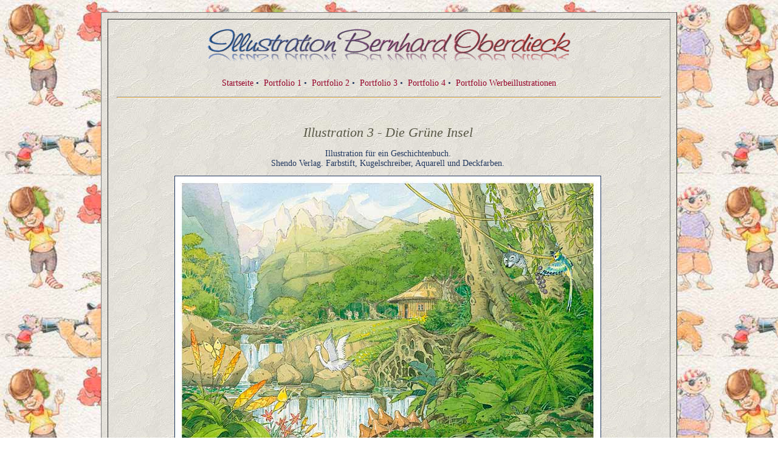

--- FILE ---
content_type: text/html; charset=UTF-8
request_url: https://www.kinderbuchillustration.com/bild/Bild43.php
body_size: 1431
content:
<!DOCTYPE html PUBLIC "-//W3C//DTD HTML 4.01 Transitional//EN"
   "http://www.w3.org/TR/html4/loose.dtd">

<html lang="de">
<head>
<title>Bernhard Oberdieck - Illustration &bull; Illustrationen f&uuml;r Kinderbuch &amp; Werbung</title>
<meta name="Keywords" content="illustration, kinderbuchillustration, illustrator, illustrations portfolio, Illustrationen, Kinderbuch, Werbung">
<meta name="description" content="In meinem Illustrations Portfolio zeige ich Illustrationen f&uuml;r Kinderbuch, Werbung und andere Medien">
<meta name="robots" content="index, follow" />
<meta name="content-language" content="de" />
<meta name="author" content="Oberdieck-Illustration" />
<meta name="page-type" content="Illustrations Portfolio" />
<meta name="page-topic" content="Illustration, Kinderbuchillustration" />		
<meta http-equiv="Content-Type" content="text/html; charset=UTF-8">
<meta http-equiv="content-language" content="de-de">
<meta name="ROBOTS" content="INDEX,FOLLOW">
<meta name="msnbot" content="NOODP">
<meta name="page-type" content="Illustrations Portfolio">
<meta name="page-topic" content="Illustration, Kinderbuchillustration">
<meta name="revisit-after" content="2 days">
<link href="/styles/style.css" type="text/css" rel="stylesheet" >


</head>
<body>
	<table border="1" cellspacing="10" cellpadding="10" width="75%"  align="center" magrin="20px auto">
			<tr>
				<td  align="center" valign="middle">
				<a href="http://de.wikipedia.org/wiki/Bernhard_Oberdieck"><img src="http://www.kinderbuchillustration.com/Start/Seiten-Headline.gif" height="73" width="640" border="0" alt= "Hochwertige Kinderbuchillustration von Bernhard Oberdieck und Informationen über den Illustrator"></a>
			
					<p><a href="http://www.kinderbuchillustration.com/home.php">Startseite</a>&nbsp;&bull;&nbsp;
					<a href="http://www.kinderbuchillustration.com/galerie1.php">Portfolio 1</a>&nbsp;&bull;&nbsp;
					<a href="http://www.kinderbuchillustration.com/galerie2.php">Portfolio 2</a>&nbsp;&bull;&nbsp;
					<a href="http://www.kinderbuchillustration.com/galerie3.php">Portfolio 3</a>&nbsp;&bull;&nbsp;
					<a href="http://www.kinderbuchillustration.com/galerie4.php">Portfolio 4</a>&nbsp;&bull;&nbsp;
                    <a href="http://www.kinderbuchillustration.com/werbeillustration/galerie1.php">Portfolio Werbeillustrationen</a></p>
					<hr>
		    
<table width="750" border="0" cellspacing="4" cellpadding="4" align="center" height="640">
	<tr height="80">
		<td  valign="middle"align="center" height="80">
        <h1>Illustration 3 - Die Gr&uuml;ne Insel</h1>
		Illustration f&uuml;r ein Geschichtenbuch.<br>
		Shendo Verlag. Farbstift, Kugelschreiber, Aquarell und Deckfarben.
      </td>
	</tr>
	<tr height="504">
		<td align="center" valign="middle" height="504"><img src="../illustration/Illustration-Dschungel.jpg" alt="Illustration Dschungel" name="Dschungel" width="700" height="502" border="1"></td>
	</tr>
	<tr height="40">
		<td align="center" height="40"><a href="Bild42.php">zur&uuml;ck</a> | <a href="Bild44.php">vor</a></td>
	</tr>

<!-- Anfang Fussbereich -->

<tr>
  <td colspan="8" align="center" valign="top"><a href="http://www.kinderbuchillustration.com/index.html">Intro</a>&nbsp;&bull;&nbsp; <a href="http://www.kinderbuchillustration.com/home.php">Startseite</a>&nbsp;&bull;&nbsp;<a href="http://www.kinderbuchillustration.com/galerie1.php">Portfolio Kinderbuchillustration</a>&nbsp;&bull;&nbsp;<a href="http://www.kinderbuchillustration.com/neuebuecher.php">Neue B&uuml;cher</a>&nbsp;&bull;&nbsp;<a href="http://www.kinderbuchillustration.com/infos.php">&Uuml;ber mich</a>&nbsp;&bull;&nbsp;<a href="http://www.kinderbuchillustration.com/news.php">News</a>&nbsp;&bull;&nbsp;<a href="http://www.kinderbuchillustration.com/download.php">Downloads</a><br>
    <a href="http://www.kinderbuchillustration.com/stock_illustration.php">Stock Illustration</a>&nbsp;&bull;&nbsp;<a href="http://www.kinderbuchillustration.com/werbeillustration/index.php">Portfolio Werbeillustrationen</a>&nbsp;&bull;&nbsp;<a href="http://www.kinderbuchillustration.com/Ghost%20Trailer.php">Film</a>&nbsp;&bull;&nbsp;<a href="&#109;&#097;&#105;&#108;&#116;&#111;&#058;&#105;&#110;&#102;&#111;&#064;&#107;&#105;&#110;&#100;&#101;&#114;&#098;&#117;&#099;&#104;&#105;&#108;&#108;&#117;&#115;&#116;&#114;&#097;&#116;&#105;&#111;&#110;&#046;&#099;&#111;&#109;">Kontakt</a> &nbsp;&bull;&nbsp;<a href="http://www.kinderbuchillustration.com/agb.php">AGB / Impressum</a><br />
    <a href="http://www.kinderbuchillustration.com/presse.php">Meinungen / Presse</a>&nbsp;&bull;&nbsp;<a href="http://www.kinderbuchillustration.com/buchillustrator/home.php" >Illustration&nbsp;&amp;&nbsp;Buch</a>&nbsp;&bull;&nbsp;<a href="http://www.kinderbuchillustration.com/datenschutz.php" >Datenschutz</a> <br />
    <a href="http://www.kinderbuchillustration.com/agb.php">&copy;&nbsp;Bernhard Oberdieck</a> / <a href="http://www.oberdieck-online.de/" target="about blank">Hosted by Oberdieck Online GmbH</a> <br /></td>
</tr>
</table>
</table>
</BODY></HTML>

--- FILE ---
content_type: text/css
request_url: https://www.kinderbuchillustration.com/styles/style.css
body_size: 213
content:
/* CSS Document */

body {
	font-family: "Times New Roman", Times, serif;
	font-size: 14px;
	font-weight: normal;
	color: #22385f;
	text-decoration: none;
	background-image: url(../fond1.jpg);
}
a:link, a:visited, a:active, a:hover
{font-family: "Times New Roman", Times, serif; font-weight:normal;  color:#960329;  font-size:14px; text-decoration:none;}
a:active, a:hover
{
}
table {
	background-image: url(../blau.jpg);
	background-repeat: repeat;
	margin: 20px auto;
	background-size: auto;
	/*height: 100%;*/    
}
hr
{
  width:99%;
  color:#22385f;
  background-color:#ffcc66;
  height:1px;
  text-align:center;
}
h1 {
	font-family: Times, Times New Roman, Verdana;
	font-size: 22px;
	font-weight:normal;
	font-style: italic;
	color: #595847;
	text-decoration: none;
}
h2 {
	font-family: Times, Times New Roman, Verdana;
	font-size:19px;
	font-weight:normal;
	font-style: italic;
	color: #595847;
	text-decoration: none;
}
h3 {
	font-family: Times, Times New Roman, Verdana;
	font-size:16px;
	font-weight:normal;
	font-style: italic;
	color: #595847;
	text-decoration: none;
}
